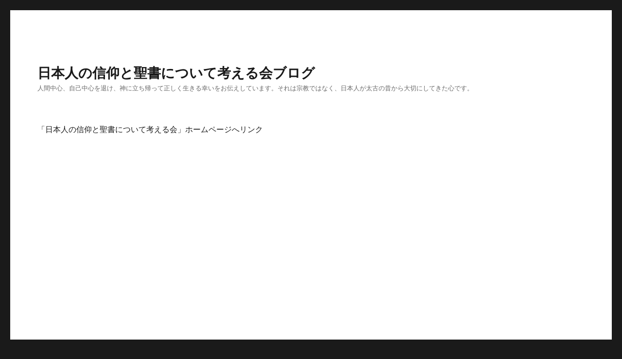

--- FILE ---
content_type: text/html; charset=UTF-8
request_url: https://nihonjintoseisho.com/blog001/2016/07/page/2/
body_size: 13458
content:
<!DOCTYPE html>
<html dir="ltr" lang="ja" prefix="og: https://ogp.me/ns#" class="no-js">
<head>
	<meta charset="UTF-8">
	<meta name="viewport" content="width=device-width, initial-scale=1">
	<link rel="profile" href="http://gmpg.org/xfn/11">
		<script>(function(html){html.className = html.className.replace(/\bno-js\b/,'js')})(document.documentElement);</script>
<title>7月, 2016 | 日本人の信仰と聖書について考える会ブログ - Part 2</title>
	<style>img:is([sizes="auto" i], [sizes^="auto," i]) { contain-intrinsic-size: 3000px 1500px }</style>
	
		<!-- All in One SEO 4.4.8 - aioseo.com -->
		<meta name="robots" content="noindex, nofollow, max-snippet:-1, max-image-preview:large, max-video-preview:-1" />
		<link rel="canonical" href="https://nihonjintoseisho.com/blog001/2016/07/" />
		<link rel="prev" href="https://nihonjintoseisho.com/blog001/2016/07/" />
		<link rel="next" href="https://nihonjintoseisho.com/blog001/2016/07/page/3/" />
		<meta name="generator" content="All in One SEO (AIOSEO) 4.4.8" />
		<script type="application/ld+json" class="aioseo-schema">
			{"@context":"https:\/\/schema.org","@graph":[{"@type":"BreadcrumbList","@id":"https:\/\/nihonjintoseisho.com\/blog001\/2016\/07\/page\/2\/#breadcrumblist","itemListElement":[{"@type":"ListItem","@id":"https:\/\/nihonjintoseisho.com\/blog001\/#listItem","position":1,"name":"\u5bb6","item":"https:\/\/nihonjintoseisho.com\/blog001\/","nextItem":"https:\/\/nihonjintoseisho.com\/blog001\/2016\/#listItem"},{"@type":"ListItem","@id":"https:\/\/nihonjintoseisho.com\/blog001\/2016\/#listItem","position":2,"name":"2016","item":"https:\/\/nihonjintoseisho.com\/blog001\/2016\/","nextItem":"https:\/\/nihonjintoseisho.com\/blog001\/2016\/07\/#listItem","previousItem":"https:\/\/nihonjintoseisho.com\/blog001\/#listItem"},{"@type":"ListItem","@id":"https:\/\/nihonjintoseisho.com\/blog001\/2016\/07\/#listItem","position":3,"name":"7\u6708, 2016","previousItem":"https:\/\/nihonjintoseisho.com\/blog001\/2016\/#listItem"}]},{"@type":"CollectionPage","@id":"https:\/\/nihonjintoseisho.com\/blog001\/2016\/07\/page\/2\/#collectionpage","url":"https:\/\/nihonjintoseisho.com\/blog001\/2016\/07\/page\/2\/","name":"7\u6708, 2016 | \u65e5\u672c\u4eba\u306e\u4fe1\u4ef0\u3068\u8056\u66f8\u306b\u3064\u3044\u3066\u8003\u3048\u308b\u4f1a\u30d6\u30ed\u30b0 - Part 2","inLanguage":"ja","isPartOf":{"@id":"https:\/\/nihonjintoseisho.com\/blog001\/#website"},"breadcrumb":{"@id":"https:\/\/nihonjintoseisho.com\/blog001\/2016\/07\/page\/2\/#breadcrumblist"}},{"@type":"Organization","@id":"https:\/\/nihonjintoseisho.com\/blog001\/#organization","name":"\u65e5\u672c\u4eba\u306e\u4fe1\u4ef0\u3068\u8056\u66f8\u306b\u3064\u3044\u3066\u8003\u3048\u308b\u4f1a\u30d6\u30ed\u30b0","url":"https:\/\/nihonjintoseisho.com\/blog001\/"},{"@type":"WebSite","@id":"https:\/\/nihonjintoseisho.com\/blog001\/#website","url":"https:\/\/nihonjintoseisho.com\/blog001\/","name":"\u65e5\u672c\u4eba\u306e\u4fe1\u4ef0\u3068\u8056\u66f8\u306b\u3064\u3044\u3066\u8003\u3048\u308b\u4f1a\u30d6\u30ed\u30b0","description":"\u4eba\u9593\u4e2d\u5fc3\u3001\u81ea\u5df1\u4e2d\u5fc3\u3092\u9000\u3051\u3001\u795e\u306b\u7acb\u3061\u5e30\u3063\u3066\u6b63\u3057\u304f\u751f\u304d\u308b\u5e78\u3044\u3092\u304a\u4f1d\u3048\u3057\u3066\u3044\u307e\u3059\u3002\u305d\u308c\u306f\u5b97\u6559\u3067\u306f\u306a\u304f\u3001\u65e5\u672c\u4eba\u304c\u592a\u53e4\u306e\u6614\u304b\u3089\u5927\u5207\u306b\u3057\u3066\u304d\u305f\u5fc3\u3067\u3059\u3002","inLanguage":"ja","publisher":{"@id":"https:\/\/nihonjintoseisho.com\/blog001\/#organization"}}]}
		</script>
		<!-- All in One SEO -->

<link rel='dns-prefetch' href='//fonts.googleapis.com' />
<link rel='dns-prefetch' href='//pagead2.googlesyndication.com' />
<link href='https://fonts.gstatic.com' crossorigin rel='preconnect' />
<link rel="alternate" type="application/rss+xml" title="日本人の信仰と聖書について考える会ブログ &raquo; フィード" href="https://nihonjintoseisho.com/blog001/feed/" />
<link rel="alternate" type="application/rss+xml" title="日本人の信仰と聖書について考える会ブログ &raquo; コメントフィード" href="https://nihonjintoseisho.com/blog001/comments/feed/" />
<script>
window._wpemojiSettings = {"baseUrl":"https:\/\/s.w.org\/images\/core\/emoji\/15.0.3\/72x72\/","ext":".png","svgUrl":"https:\/\/s.w.org\/images\/core\/emoji\/15.0.3\/svg\/","svgExt":".svg","source":{"concatemoji":"https:\/\/nihonjintoseisho.com\/blog001\/wp-includes\/js\/wp-emoji-release.min.js?ver=6.7.4"}};
/*! This file is auto-generated */
!function(i,n){var o,s,e;function c(e){try{var t={supportTests:e,timestamp:(new Date).valueOf()};sessionStorage.setItem(o,JSON.stringify(t))}catch(e){}}function p(e,t,n){e.clearRect(0,0,e.canvas.width,e.canvas.height),e.fillText(t,0,0);var t=new Uint32Array(e.getImageData(0,0,e.canvas.width,e.canvas.height).data),r=(e.clearRect(0,0,e.canvas.width,e.canvas.height),e.fillText(n,0,0),new Uint32Array(e.getImageData(0,0,e.canvas.width,e.canvas.height).data));return t.every(function(e,t){return e===r[t]})}function u(e,t,n){switch(t){case"flag":return n(e,"\ud83c\udff3\ufe0f\u200d\u26a7\ufe0f","\ud83c\udff3\ufe0f\u200b\u26a7\ufe0f")?!1:!n(e,"\ud83c\uddfa\ud83c\uddf3","\ud83c\uddfa\u200b\ud83c\uddf3")&&!n(e,"\ud83c\udff4\udb40\udc67\udb40\udc62\udb40\udc65\udb40\udc6e\udb40\udc67\udb40\udc7f","\ud83c\udff4\u200b\udb40\udc67\u200b\udb40\udc62\u200b\udb40\udc65\u200b\udb40\udc6e\u200b\udb40\udc67\u200b\udb40\udc7f");case"emoji":return!n(e,"\ud83d\udc26\u200d\u2b1b","\ud83d\udc26\u200b\u2b1b")}return!1}function f(e,t,n){var r="undefined"!=typeof WorkerGlobalScope&&self instanceof WorkerGlobalScope?new OffscreenCanvas(300,150):i.createElement("canvas"),a=r.getContext("2d",{willReadFrequently:!0}),o=(a.textBaseline="top",a.font="600 32px Arial",{});return e.forEach(function(e){o[e]=t(a,e,n)}),o}function t(e){var t=i.createElement("script");t.src=e,t.defer=!0,i.head.appendChild(t)}"undefined"!=typeof Promise&&(o="wpEmojiSettingsSupports",s=["flag","emoji"],n.supports={everything:!0,everythingExceptFlag:!0},e=new Promise(function(e){i.addEventListener("DOMContentLoaded",e,{once:!0})}),new Promise(function(t){var n=function(){try{var e=JSON.parse(sessionStorage.getItem(o));if("object"==typeof e&&"number"==typeof e.timestamp&&(new Date).valueOf()<e.timestamp+604800&&"object"==typeof e.supportTests)return e.supportTests}catch(e){}return null}();if(!n){if("undefined"!=typeof Worker&&"undefined"!=typeof OffscreenCanvas&&"undefined"!=typeof URL&&URL.createObjectURL&&"undefined"!=typeof Blob)try{var e="postMessage("+f.toString()+"("+[JSON.stringify(s),u.toString(),p.toString()].join(",")+"));",r=new Blob([e],{type:"text/javascript"}),a=new Worker(URL.createObjectURL(r),{name:"wpTestEmojiSupports"});return void(a.onmessage=function(e){c(n=e.data),a.terminate(),t(n)})}catch(e){}c(n=f(s,u,p))}t(n)}).then(function(e){for(var t in e)n.supports[t]=e[t],n.supports.everything=n.supports.everything&&n.supports[t],"flag"!==t&&(n.supports.everythingExceptFlag=n.supports.everythingExceptFlag&&n.supports[t]);n.supports.everythingExceptFlag=n.supports.everythingExceptFlag&&!n.supports.flag,n.DOMReady=!1,n.readyCallback=function(){n.DOMReady=!0}}).then(function(){return e}).then(function(){var e;n.supports.everything||(n.readyCallback(),(e=n.source||{}).concatemoji?t(e.concatemoji):e.wpemoji&&e.twemoji&&(t(e.twemoji),t(e.wpemoji)))}))}((window,document),window._wpemojiSettings);
</script>
<style id='wp-emoji-styles-inline-css'>

	img.wp-smiley, img.emoji {
		display: inline !important;
		border: none !important;
		box-shadow: none !important;
		height: 1em !important;
		width: 1em !important;
		margin: 0 0.07em !important;
		vertical-align: -0.1em !important;
		background: none !important;
		padding: 0 !important;
	}
</style>
<link rel='stylesheet' id='wp-block-library-css' href='https://nihonjintoseisho.com/blog001/wp-includes/css/dist/block-library/style.min.css?ver=6.7.4' media='all' />
<style id='wp-block-library-theme-inline-css'>
.wp-block-audio :where(figcaption){color:#555;font-size:13px;text-align:center}.is-dark-theme .wp-block-audio :where(figcaption){color:#ffffffa6}.wp-block-audio{margin:0 0 1em}.wp-block-code{border:1px solid #ccc;border-radius:4px;font-family:Menlo,Consolas,monaco,monospace;padding:.8em 1em}.wp-block-embed :where(figcaption){color:#555;font-size:13px;text-align:center}.is-dark-theme .wp-block-embed :where(figcaption){color:#ffffffa6}.wp-block-embed{margin:0 0 1em}.blocks-gallery-caption{color:#555;font-size:13px;text-align:center}.is-dark-theme .blocks-gallery-caption{color:#ffffffa6}:root :where(.wp-block-image figcaption){color:#555;font-size:13px;text-align:center}.is-dark-theme :root :where(.wp-block-image figcaption){color:#ffffffa6}.wp-block-image{margin:0 0 1em}.wp-block-pullquote{border-bottom:4px solid;border-top:4px solid;color:currentColor;margin-bottom:1.75em}.wp-block-pullquote cite,.wp-block-pullquote footer,.wp-block-pullquote__citation{color:currentColor;font-size:.8125em;font-style:normal;text-transform:uppercase}.wp-block-quote{border-left:.25em solid;margin:0 0 1.75em;padding-left:1em}.wp-block-quote cite,.wp-block-quote footer{color:currentColor;font-size:.8125em;font-style:normal;position:relative}.wp-block-quote:where(.has-text-align-right){border-left:none;border-right:.25em solid;padding-left:0;padding-right:1em}.wp-block-quote:where(.has-text-align-center){border:none;padding-left:0}.wp-block-quote.is-large,.wp-block-quote.is-style-large,.wp-block-quote:where(.is-style-plain){border:none}.wp-block-search .wp-block-search__label{font-weight:700}.wp-block-search__button{border:1px solid #ccc;padding:.375em .625em}:where(.wp-block-group.has-background){padding:1.25em 2.375em}.wp-block-separator.has-css-opacity{opacity:.4}.wp-block-separator{border:none;border-bottom:2px solid;margin-left:auto;margin-right:auto}.wp-block-separator.has-alpha-channel-opacity{opacity:1}.wp-block-separator:not(.is-style-wide):not(.is-style-dots){width:100px}.wp-block-separator.has-background:not(.is-style-dots){border-bottom:none;height:1px}.wp-block-separator.has-background:not(.is-style-wide):not(.is-style-dots){height:2px}.wp-block-table{margin:0 0 1em}.wp-block-table td,.wp-block-table th{word-break:normal}.wp-block-table :where(figcaption){color:#555;font-size:13px;text-align:center}.is-dark-theme .wp-block-table :where(figcaption){color:#ffffffa6}.wp-block-video :where(figcaption){color:#555;font-size:13px;text-align:center}.is-dark-theme .wp-block-video :where(figcaption){color:#ffffffa6}.wp-block-video{margin:0 0 1em}:root :where(.wp-block-template-part.has-background){margin-bottom:0;margin-top:0;padding:1.25em 2.375em}
</style>
<style id='classic-theme-styles-inline-css'>
/*! This file is auto-generated */
.wp-block-button__link{color:#fff;background-color:#32373c;border-radius:9999px;box-shadow:none;text-decoration:none;padding:calc(.667em + 2px) calc(1.333em + 2px);font-size:1.125em}.wp-block-file__button{background:#32373c;color:#fff;text-decoration:none}
</style>
<style id='global-styles-inline-css'>
:root{--wp--preset--aspect-ratio--square: 1;--wp--preset--aspect-ratio--4-3: 4/3;--wp--preset--aspect-ratio--3-4: 3/4;--wp--preset--aspect-ratio--3-2: 3/2;--wp--preset--aspect-ratio--2-3: 2/3;--wp--preset--aspect-ratio--16-9: 16/9;--wp--preset--aspect-ratio--9-16: 9/16;--wp--preset--color--black: #000000;--wp--preset--color--cyan-bluish-gray: #abb8c3;--wp--preset--color--white: #fff;--wp--preset--color--pale-pink: #f78da7;--wp--preset--color--vivid-red: #cf2e2e;--wp--preset--color--luminous-vivid-orange: #ff6900;--wp--preset--color--luminous-vivid-amber: #fcb900;--wp--preset--color--light-green-cyan: #7bdcb5;--wp--preset--color--vivid-green-cyan: #00d084;--wp--preset--color--pale-cyan-blue: #8ed1fc;--wp--preset--color--vivid-cyan-blue: #0693e3;--wp--preset--color--vivid-purple: #9b51e0;--wp--preset--color--dark-gray: #1a1a1a;--wp--preset--color--medium-gray: #686868;--wp--preset--color--light-gray: #e5e5e5;--wp--preset--color--blue-gray: #4d545c;--wp--preset--color--bright-blue: #007acc;--wp--preset--color--light-blue: #9adffd;--wp--preset--color--dark-brown: #402b30;--wp--preset--color--medium-brown: #774e24;--wp--preset--color--dark-red: #640c1f;--wp--preset--color--bright-red: #ff675f;--wp--preset--color--yellow: #ffef8e;--wp--preset--gradient--vivid-cyan-blue-to-vivid-purple: linear-gradient(135deg,rgba(6,147,227,1) 0%,rgb(155,81,224) 100%);--wp--preset--gradient--light-green-cyan-to-vivid-green-cyan: linear-gradient(135deg,rgb(122,220,180) 0%,rgb(0,208,130) 100%);--wp--preset--gradient--luminous-vivid-amber-to-luminous-vivid-orange: linear-gradient(135deg,rgba(252,185,0,1) 0%,rgba(255,105,0,1) 100%);--wp--preset--gradient--luminous-vivid-orange-to-vivid-red: linear-gradient(135deg,rgba(255,105,0,1) 0%,rgb(207,46,46) 100%);--wp--preset--gradient--very-light-gray-to-cyan-bluish-gray: linear-gradient(135deg,rgb(238,238,238) 0%,rgb(169,184,195) 100%);--wp--preset--gradient--cool-to-warm-spectrum: linear-gradient(135deg,rgb(74,234,220) 0%,rgb(151,120,209) 20%,rgb(207,42,186) 40%,rgb(238,44,130) 60%,rgb(251,105,98) 80%,rgb(254,248,76) 100%);--wp--preset--gradient--blush-light-purple: linear-gradient(135deg,rgb(255,206,236) 0%,rgb(152,150,240) 100%);--wp--preset--gradient--blush-bordeaux: linear-gradient(135deg,rgb(254,205,165) 0%,rgb(254,45,45) 50%,rgb(107,0,62) 100%);--wp--preset--gradient--luminous-dusk: linear-gradient(135deg,rgb(255,203,112) 0%,rgb(199,81,192) 50%,rgb(65,88,208) 100%);--wp--preset--gradient--pale-ocean: linear-gradient(135deg,rgb(255,245,203) 0%,rgb(182,227,212) 50%,rgb(51,167,181) 100%);--wp--preset--gradient--electric-grass: linear-gradient(135deg,rgb(202,248,128) 0%,rgb(113,206,126) 100%);--wp--preset--gradient--midnight: linear-gradient(135deg,rgb(2,3,129) 0%,rgb(40,116,252) 100%);--wp--preset--font-size--small: 13px;--wp--preset--font-size--medium: 20px;--wp--preset--font-size--large: 36px;--wp--preset--font-size--x-large: 42px;--wp--preset--spacing--20: 0.44rem;--wp--preset--spacing--30: 0.67rem;--wp--preset--spacing--40: 1rem;--wp--preset--spacing--50: 1.5rem;--wp--preset--spacing--60: 2.25rem;--wp--preset--spacing--70: 3.38rem;--wp--preset--spacing--80: 5.06rem;--wp--preset--shadow--natural: 6px 6px 9px rgba(0, 0, 0, 0.2);--wp--preset--shadow--deep: 12px 12px 50px rgba(0, 0, 0, 0.4);--wp--preset--shadow--sharp: 6px 6px 0px rgba(0, 0, 0, 0.2);--wp--preset--shadow--outlined: 6px 6px 0px -3px rgba(255, 255, 255, 1), 6px 6px rgba(0, 0, 0, 1);--wp--preset--shadow--crisp: 6px 6px 0px rgba(0, 0, 0, 1);}:where(.is-layout-flex){gap: 0.5em;}:where(.is-layout-grid){gap: 0.5em;}body .is-layout-flex{display: flex;}.is-layout-flex{flex-wrap: wrap;align-items: center;}.is-layout-flex > :is(*, div){margin: 0;}body .is-layout-grid{display: grid;}.is-layout-grid > :is(*, div){margin: 0;}:where(.wp-block-columns.is-layout-flex){gap: 2em;}:where(.wp-block-columns.is-layout-grid){gap: 2em;}:where(.wp-block-post-template.is-layout-flex){gap: 1.25em;}:where(.wp-block-post-template.is-layout-grid){gap: 1.25em;}.has-black-color{color: var(--wp--preset--color--black) !important;}.has-cyan-bluish-gray-color{color: var(--wp--preset--color--cyan-bluish-gray) !important;}.has-white-color{color: var(--wp--preset--color--white) !important;}.has-pale-pink-color{color: var(--wp--preset--color--pale-pink) !important;}.has-vivid-red-color{color: var(--wp--preset--color--vivid-red) !important;}.has-luminous-vivid-orange-color{color: var(--wp--preset--color--luminous-vivid-orange) !important;}.has-luminous-vivid-amber-color{color: var(--wp--preset--color--luminous-vivid-amber) !important;}.has-light-green-cyan-color{color: var(--wp--preset--color--light-green-cyan) !important;}.has-vivid-green-cyan-color{color: var(--wp--preset--color--vivid-green-cyan) !important;}.has-pale-cyan-blue-color{color: var(--wp--preset--color--pale-cyan-blue) !important;}.has-vivid-cyan-blue-color{color: var(--wp--preset--color--vivid-cyan-blue) !important;}.has-vivid-purple-color{color: var(--wp--preset--color--vivid-purple) !important;}.has-black-background-color{background-color: var(--wp--preset--color--black) !important;}.has-cyan-bluish-gray-background-color{background-color: var(--wp--preset--color--cyan-bluish-gray) !important;}.has-white-background-color{background-color: var(--wp--preset--color--white) !important;}.has-pale-pink-background-color{background-color: var(--wp--preset--color--pale-pink) !important;}.has-vivid-red-background-color{background-color: var(--wp--preset--color--vivid-red) !important;}.has-luminous-vivid-orange-background-color{background-color: var(--wp--preset--color--luminous-vivid-orange) !important;}.has-luminous-vivid-amber-background-color{background-color: var(--wp--preset--color--luminous-vivid-amber) !important;}.has-light-green-cyan-background-color{background-color: var(--wp--preset--color--light-green-cyan) !important;}.has-vivid-green-cyan-background-color{background-color: var(--wp--preset--color--vivid-green-cyan) !important;}.has-pale-cyan-blue-background-color{background-color: var(--wp--preset--color--pale-cyan-blue) !important;}.has-vivid-cyan-blue-background-color{background-color: var(--wp--preset--color--vivid-cyan-blue) !important;}.has-vivid-purple-background-color{background-color: var(--wp--preset--color--vivid-purple) !important;}.has-black-border-color{border-color: var(--wp--preset--color--black) !important;}.has-cyan-bluish-gray-border-color{border-color: var(--wp--preset--color--cyan-bluish-gray) !important;}.has-white-border-color{border-color: var(--wp--preset--color--white) !important;}.has-pale-pink-border-color{border-color: var(--wp--preset--color--pale-pink) !important;}.has-vivid-red-border-color{border-color: var(--wp--preset--color--vivid-red) !important;}.has-luminous-vivid-orange-border-color{border-color: var(--wp--preset--color--luminous-vivid-orange) !important;}.has-luminous-vivid-amber-border-color{border-color: var(--wp--preset--color--luminous-vivid-amber) !important;}.has-light-green-cyan-border-color{border-color: var(--wp--preset--color--light-green-cyan) !important;}.has-vivid-green-cyan-border-color{border-color: var(--wp--preset--color--vivid-green-cyan) !important;}.has-pale-cyan-blue-border-color{border-color: var(--wp--preset--color--pale-cyan-blue) !important;}.has-vivid-cyan-blue-border-color{border-color: var(--wp--preset--color--vivid-cyan-blue) !important;}.has-vivid-purple-border-color{border-color: var(--wp--preset--color--vivid-purple) !important;}.has-vivid-cyan-blue-to-vivid-purple-gradient-background{background: var(--wp--preset--gradient--vivid-cyan-blue-to-vivid-purple) !important;}.has-light-green-cyan-to-vivid-green-cyan-gradient-background{background: var(--wp--preset--gradient--light-green-cyan-to-vivid-green-cyan) !important;}.has-luminous-vivid-amber-to-luminous-vivid-orange-gradient-background{background: var(--wp--preset--gradient--luminous-vivid-amber-to-luminous-vivid-orange) !important;}.has-luminous-vivid-orange-to-vivid-red-gradient-background{background: var(--wp--preset--gradient--luminous-vivid-orange-to-vivid-red) !important;}.has-very-light-gray-to-cyan-bluish-gray-gradient-background{background: var(--wp--preset--gradient--very-light-gray-to-cyan-bluish-gray) !important;}.has-cool-to-warm-spectrum-gradient-background{background: var(--wp--preset--gradient--cool-to-warm-spectrum) !important;}.has-blush-light-purple-gradient-background{background: var(--wp--preset--gradient--blush-light-purple) !important;}.has-blush-bordeaux-gradient-background{background: var(--wp--preset--gradient--blush-bordeaux) !important;}.has-luminous-dusk-gradient-background{background: var(--wp--preset--gradient--luminous-dusk) !important;}.has-pale-ocean-gradient-background{background: var(--wp--preset--gradient--pale-ocean) !important;}.has-electric-grass-gradient-background{background: var(--wp--preset--gradient--electric-grass) !important;}.has-midnight-gradient-background{background: var(--wp--preset--gradient--midnight) !important;}.has-small-font-size{font-size: var(--wp--preset--font-size--small) !important;}.has-medium-font-size{font-size: var(--wp--preset--font-size--medium) !important;}.has-large-font-size{font-size: var(--wp--preset--font-size--large) !important;}.has-x-large-font-size{font-size: var(--wp--preset--font-size--x-large) !important;}
:where(.wp-block-post-template.is-layout-flex){gap: 1.25em;}:where(.wp-block-post-template.is-layout-grid){gap: 1.25em;}
:where(.wp-block-columns.is-layout-flex){gap: 2em;}:where(.wp-block-columns.is-layout-grid){gap: 2em;}
:root :where(.wp-block-pullquote){font-size: 1.5em;line-height: 1.6;}
</style>
<link rel='stylesheet' id='twentysixteen-fonts-css' href='https://fonts.googleapis.com/css?family=Merriweather%3A400%2C700%2C900%2C400italic%2C700italic%2C900italic%7CMontserrat%3A400%2C700%7CInconsolata%3A400&#038;subset=latin%2Clatin-ext&#038;display=fallback' media='all' />
<link rel='stylesheet' id='genericons-css' href='https://nihonjintoseisho.com/blog001/wp-content/themes/twentysixteen/genericons/genericons.css?ver=3.4.1' media='all' />
<link rel='stylesheet' id='twentysixteen-style-css' href='https://nihonjintoseisho.com/blog001/wp-content/themes/twentysixteen/style.css?ver=20190507' media='all' />
<link rel='stylesheet' id='twentysixteen-block-style-css' href='https://nihonjintoseisho.com/blog001/wp-content/themes/twentysixteen/css/blocks.css?ver=20190102' media='all' />
<!--[if lt IE 10]>
<link rel='stylesheet' id='twentysixteen-ie-css' href='https://nihonjintoseisho.com/blog001/wp-content/themes/twentysixteen/css/ie.css?ver=20170530' media='all' />
<![endif]-->
<!--[if lt IE 9]>
<link rel='stylesheet' id='twentysixteen-ie8-css' href='https://nihonjintoseisho.com/blog001/wp-content/themes/twentysixteen/css/ie8.css?ver=20170530' media='all' />
<![endif]-->
<!--[if lt IE 8]>
<link rel='stylesheet' id='twentysixteen-ie7-css' href='https://nihonjintoseisho.com/blog001/wp-content/themes/twentysixteen/css/ie7.css?ver=20170530' media='all' />
<![endif]-->
<!--[if lt IE 9]>
<script src="https://nihonjintoseisho.com/blog001/wp-content/themes/twentysixteen/js/html5.js?ver=3.7.3" id="twentysixteen-html5-js"></script>
<![endif]-->
<script src="https://nihonjintoseisho.com/blog001/wp-includes/js/jquery/jquery.min.js?ver=3.7.1" id="jquery-core-js"></script>
<script src="https://nihonjintoseisho.com/blog001/wp-includes/js/jquery/jquery-migrate.min.js?ver=3.4.1" id="jquery-migrate-js"></script>
<link rel="https://api.w.org/" href="https://nihonjintoseisho.com/blog001/wp-json/" /><link rel="EditURI" type="application/rsd+xml" title="RSD" href="https://nihonjintoseisho.com/blog001/xmlrpc.php?rsd" />
<meta name="generator" content="WordPress 6.7.4" />
<meta name="generator" content="Site Kit by Google 1.111.0" /><!-- This site is powered by Tweet, Like, Plusone and Share Plugin - http://techxt.com/tweet-like-google-1-and-share-plugin-wordpress/ -->
		<meta property="og:type" content="article" />
		<meta property="og:title" content="日本人の信仰と聖書について考える会ブログ" />
		<meta property="og:url" content="https://nihonjintoseisho.com/blog001" />
		<meta property="og:description" content="人間中心、自己中心を退け、神に立ち帰って正しく生きる幸いをお伝えしています。それは宗教ではなく、日本人が太古の昔から大切にしてきた心です。" />
		<meta property="og:site_name" content="日本人の信仰と聖書について考える会ブログ" />
		<!--[if lt IE 9]>
	  <script src="//html5shim.googlecode.com/svn/trunk/html5.js"></script>
	<![endif]-->
			<style type="text/css">div.socialicons{float:left;display:block;margin-right: 10px;line-height: 1;padding-bottom:10px;}div.socialiconsv{line-height: 1;}div.socialiconsv p{line-height: 1;display:none;}div.socialicons p{margin-bottom: 0px !important;margin-top: 0px !important;padding-bottom: 0px !important;padding-top: 0px !important;}div.social4iv{background: none repeat scroll 0 0 #FFFFFF;border: 1px solid #aaa;border-radius: 3px 3px 3px 3px;box-shadow: 3px 3px 3px #DDDDDD;padding: 3px;position: fixed;text-align: center;top: 55px;width: 76px;display:none;}div.socialiconsv{padding-bottom: 5px;}</style>
<script type="text/javascript" src="https://platform.twitter.com/widgets.js"></script><script async defer crossorigin="anonymous" src="//connect.facebook.net/ja_JP/sdk.js#xfbml=1&version=v4.0"></script><script type="text/javascript" src="https://apis.google.com/js/plusone.js"></script><script type="text/javascript" src="https://platform.linkedin.com/in.js"></script><meta name="google-site-verification" content="t40oSs_cwI50pU07SUdY7m0sIlQMFynzt7sR4oP8XU4">
<!-- Google AdSense スニペット (Site Kit が追加) -->
<meta name="google-adsense-platform-account" content="ca-host-pub-2644536267352236">
<meta name="google-adsense-platform-domain" content="sitekit.withgoogle.com">
<!-- (ここまで) Google AdSense スニペット (Site Kit が追加) -->

<!-- Google AdSense スニペット (Site Kit が追加) -->
<script async src="https://pagead2.googlesyndication.com/pagead/js/adsbygoogle.js?client=ca-pub-2131731560700443&amp;host=ca-host-pub-2644536267352236" crossorigin="anonymous"></script>

<!-- (ここまで) Google AdSense スニペット (Site Kit が追加) -->
</head>
<!-- Global site tag (gtag.js) - Google Analytics -->
<script async src="https://www.googletagmanager.com/gtag/js?id=UA-80979674-1"></script>
<script>
  window.dataLayer = window.dataLayer || [];
  function gtag(){dataLayer.push(arguments);}
  gtag('js', new Date());

  gtag('config', 'UA-80979674-1');
</script>
<body class="archive date paged wp-embed-responsive paged-2 date-paged-2 hfeed">
<div id="page" class="site">
	<div class="site-inner">
		<a class="skip-link screen-reader-text" href="#content">コンテンツへスキップ</a>

		<header id="masthead" class="site-header" role="banner">
			<div class="site-header-main">
				<div class="site-branding">
					
											<p class="site-title"><a href="https://nihonjintoseisho.com/blog001/" rel="home">日本人の信仰と聖書について考える会ブログ</a></p>
												<p class="site-description">人間中心、自己中心を退け、神に立ち帰って正しく生きる幸いをお伝えしています。それは宗教ではなく、日本人が太古の昔から大切にしてきた心です。</p>
									</div><!-- .site-branding -->

									<button id="menu-toggle" class="menu-toggle">メニュー</button>

					<div id="site-header-menu" class="site-header-menu">
													<nav id="site-navigation" class="main-navigation" role="navigation" aria-label="メインメニュー">
								<div class="menu-%e6%97%a5%e6%9c%ac%e4%ba%ba%e3%81%ae%e4%bf%a1%e4%bb%b0%e3%81%a8%e8%81%96%e6%9b%b8%e3%81%ab%e3%81%a4%e3%81%84%e3%81%a6%e8%80%83%e3%81%88%e3%82%8b%e4%bc%9a-container"><ul id="menu-%e6%97%a5%e6%9c%ac%e4%ba%ba%e3%81%ae%e4%bf%a1%e4%bb%b0%e3%81%a8%e8%81%96%e6%9b%b8%e3%81%ab%e3%81%a4%e3%81%84%e3%81%a6%e8%80%83%e3%81%88%e3%82%8b%e4%bc%9a" class="primary-menu"><li id="menu-item-111" class="menu-item menu-item-type-custom menu-item-object-custom menu-item-111"><a href="http://nihonjintoseisho.com">「日本人の信仰と聖書について考える会」ホームページへリンク</a></li>
</ul></div>							</nav><!-- .main-navigation -->
						
											</div><!-- .site-header-menu -->
							</div><!-- .site-header-main -->

					</header><!-- .site-header -->

		<div id="content" class="site-content">

	<div id="primary" class="content-area">
		<main id="main" class="site-main" role="main">

		
			<header class="page-header">
				<h1 class="page-title">月: <span>2016年7月</span></h1>			</header><!-- .page-header -->

			
<article id="post-434" class="post-434 post type-post status-publish format-standard hentry category-8 category-7 category-4">
	<header class="entry-header">
		
		<h2 class="entry-title"><a href="https://nihonjintoseisho.com/blog001/2016/07/30/%e6%97%a5%e6%9c%ac%e3%81%ab%e3%81%82%e3%82%8b%e8%81%96%e6%9b%b8%e3%81%ae%e7%a5%9e%e6%a7%98%e3%81%ae%e7%97%95%e8%b7%a1/" rel="bookmark">日本にある聖書の神様の痕跡</a></h2>	</header><!-- .entry-header -->

	
	
	<div class="entry-content">
		<p><strong>「ヨイショ」と言うたびに、神様に思いを向けましょう</strong></p>
<p>「ヨイショ」、「ドッコイショ」という言葉は、「神様の助け」、「神様の助けで押す」という意味のヘブライ語がルーツであることについて昨日書きました。日本人の生活に中には、このように神様を中心として生きて来た痕跡を多く発見することができます。大事なことはその中身、つまり本当の日本人の精神を今こそ取り戻すことだと思います。そこに神の民としての日本人の力の秘密があると思います。どうぞ「ヨイショ」と言うたびに、神様に思いを向けてみてください。</p>
<p><strong>「さくら」という歌をご存知だと思います</strong></p>
<p>日本人であれば誰もが知っている「さくら」という歌がありますが、この中にも日本語では意味が良く分からない歌詞が含まれています。この歌もヘブライ語として読むと驚くべき意味が隠されていることが分かります。ヘブライ語は日本語と同じように子音と母音を組み合わせて1つの音になります。たとえば「さ」は「s」と「a」で「sa」という音を表しています。しかし古代ヘブライ語では母音は表記せず子音字だけを表記しましたので、たとえば「さくら」をヘブライ語のように表記すると、「SKR」のようになる訳です。ところが、この「SKR」という文字は、ヘブライ語では「隠す」という意味の「シェケラ」という単語を表します。</p>
<p><strong>「さくら」をヘブライ語として読んでみると</strong></p>
<p>同じように「やよい」は「YYH」となりますが、これは「唯一の神様」。「いの」「YN」は「迫害される」。「そらは」「SRH」は「耐えて」。「みわた（す）」「MWT」は「死ぬ」。「かぎり」「KGR」は「犠牲として」。「かすみ（か）」「KSM」は「くじ引きにされ」。「くも（か）」「KM」は「取り上げられて」。「におひ（ぞ）」「NOH」は「素晴らしい」。「いずる」「YZR」は「計画」。「いざや」「YZY」は「神の救い」。「みに」「MN」は「捧げ物」。「いか（ん）」「YK」は「決める」。</p>
<p><strong>「さくら」に隠された聖書のメッセージ</strong></p>
<p>そうすると、「さくら」という歌はヘブライ語として読むと、「隠れてしまった。唯一の神が迫害を受け、耐え忍び、死んで、犠牲となり、くじで引かれ、取り上げられてしまった。素晴らしい神の計画である救い。その捧げ物が成就した。」と解釈することができます。これはおそらく、日本語もヘブライ語もできる人が作った歌であろうと思われますが、人となった神様であるイエスという人物が私たちの救いのために十字架につけられて死んだという聖書の内容であることは間違いありません。日本には太古の昔にすでに聖書がもたらされていた証拠だと思います。（<a href="http://www.historyjp.com" target="_blank">「日本とユダヤのハーモニー」</a>から学ばせていただきました。）</p>
<p><strong>日本人の神様は聖書の神様です</strong></p>
<p>聖書に記されている神様は唯一の神様であり、全世界の神様です。決して何かの宗教の神様ではありません。そして、私たち日本人は太古の昔から、この神様を中心にして生きてきたのです。そのことを知っていただきたいのです。どうぞ毎日時間を決めて、神様に心を向けて祈り、そして聖書を読んでいただきたいと思います。それでは、今日も聖書の続きを少しご一緒にお読みいたしましょう。</p>
<p><strong>新約聖書　ルカの福音書9章46～50節</strong></p>
<p>「さて、弟子たちの間に、自分たちの中で、だれが一番偉いかという議論が持ち上がった。しかしイエスは、彼らの心の中の考えを知っておられて、ひとりの子どもの手を取り、自分のそばに立たせ、彼らに言われた。「だれでも、このような子どもを、わたしの名のゆえに受け入れる者は、わたしを受け入れる者です。また、わたしを受け入れる者は、わたしを遣わされた方を受け入れる者です。あなたがたすべての中で一番小さい者が一番偉いのです。』ヨハネが答えて言った。『先生。私たちは、先生の名を唱えて悪霊を追い出している者を見ましたが、やめさせました。私たちの仲間ではないので、やめさせたのです。』　しかしイエスは、彼に言われた。『やめさせることはありません。あなたがたに反対しない者は、あなたがたの味方です。』」</p>
<p><strong>誰が一番偉いのか</strong></p>
<p>私たちの先生はただの先生ではなく、旧約の預言者たちが預言していた人となった神様であるということが分かってきたので、弟子たちの間で誰が一番偉いかという議論が持ち上がったのかもしれません。でも、それは人間を中心とした考えであって、神様の思いを中心とした考えではありません。それでイエスは弟子たちに言われたのではないでしょうか。子供は人間的に見るなら取るに足らない者、少なくとも誰も一目置いたりはしないと思いますが、そういう人間的な判断をしないで、イエスのゆえに受け入れるなら、それはイエスを受け入れることであり、それはすなわち神様を受け入れることになると教えたのではないでしょうか。</p>
<p><strong>人間の視点ではなく神様の視点</strong></p>
<p>あなたがたすべての中で一番小さい者。つまり、一番取るに足らないと思われている者。誰が偉いのかということなら、そういう者が一番偉い。これが神様の視点だということではないでしょうか。そんな視点でもう一度考えてみたいと思いますが、そもそも誰が偉いのかという私たちの考えそのものが問題なのかもしれませんね。イエスの弟子だということで、何か特別に偉いということではないということを教えようとしたのかもしれません。</p>
<p><strong>ヨハネはそれでも自分たちのグループは特別だと考えたのでしょう</strong></p>
<p>するとヨハネという一番若い弟子が答えて言いました。「私たちの仲間ではないので、やめさせた。」　しかし、イエスはやめさせることはありませんと言われました。いかがでしょうか。大切なことはどのグループに所属しているかということではありませんよね。もちろん、何の宗教に所属しているかということでもありません。イエスは神様だと知って、イエスを中心とした生活をすること。それが大切ですよね。それは神様を中心とした生活をすることに他なりません。誰であっても、どこに所属していようと、していまいと、大切なことは神様を中心とした生活をするということではないでしょうか。</p>
<p>&nbsp;</p>
<div class="social4i" style="height:69px;">
<div class="social4in" style="height:69px;float: left;">
<div class="socialicons s4twitter" style="float:left;margin-right: 10px;padding-bottom:7px"><a href="https://twitter.com/share" data-url="https://nihonjintoseisho.com/blog001/2016/07/30/%e6%97%a5%e6%9c%ac%e3%81%ab%e3%81%82%e3%82%8b%e8%81%96%e6%9b%b8%e3%81%ae%e7%a5%9e%e6%a7%98%e3%81%ae%e7%97%95%e8%b7%a1/" data-counturl="https://nihonjintoseisho.com/blog001/2016/07/30/%e6%97%a5%e6%9c%ac%e3%81%ab%e3%81%82%e3%82%8b%e8%81%96%e6%9b%b8%e3%81%ae%e7%a5%9e%e6%a7%98%e3%81%ae%e7%97%95%e8%b7%a1/" data-text="日本にある聖書の神様の痕跡" class="twitter-share-button" data-count="vertical" data-via=""></a></div>
<div class="socialicons s4fblike" style="float:left;margin-right: 10px;">
<div class="fb-like" data-href="https://nihonjintoseisho.com/blog001/2016/07/30/%e6%97%a5%e6%9c%ac%e3%81%ab%e3%81%82%e3%82%8b%e8%81%96%e6%9b%b8%e3%81%ae%e7%a5%9e%e6%a7%98%e3%81%ae%e7%97%95%e8%b7%a1/" data-send="false"  data-layout="box_count" data-width="55" data-height="62"  data-show-faces="false"></div>
</div>
<div class="socialicons s4fbshare" style="position: relative;height: 61px;width:61px;float:left;margin-right: 10px;">
<div class="s4ifbshare" style="position: absolute; bottom: 0pt;">
<div class="fb-share-button" data-href="https://nihonjintoseisho.com/blog001/2016/07/30/%e6%97%a5%e6%9c%ac%e3%81%ab%e3%81%82%e3%82%8b%e8%81%96%e6%9b%b8%e3%81%ae%e7%a5%9e%e6%a7%98%e3%81%ae%e7%97%95%e8%b7%a1/" data-width="450" data-type="box_count"></div>
</div>
</div>
</div>
<div style="clear:both"></div>
</div>
	</div><!-- .entry-content -->

	<footer class="entry-footer">
		<span class="byline"><span class="author vcard"><img alt='' src='https://secure.gravatar.com/avatar/30291b83d8308923f03a851d9ae5c81d?s=49&#038;r=g' srcset='https://secure.gravatar.com/avatar/30291b83d8308923f03a851d9ae5c81d?s=98&#038;r=g 2x' class='avatar avatar-49 photo' height='49' width='49' decoding='async'/><span class="screen-reader-text">投稿者 </span> <a class="url fn n" href="https://nihonjintoseisho.com/blog001/author/nihonjintoseisho/">吉村 忠敏</a></span></span><span class="posted-on"><span class="screen-reader-text">投稿日: </span><a href="https://nihonjintoseisho.com/blog001/2016/07/30/%e6%97%a5%e6%9c%ac%e3%81%ab%e3%81%82%e3%82%8b%e8%81%96%e6%9b%b8%e3%81%ae%e7%a5%9e%e6%a7%98%e3%81%ae%e7%97%95%e8%b7%a1/" rel="bookmark"><time class="entry-date published" datetime="2016-07-30T10:40:02+09:00">2016年7月30日</time><time class="updated" datetime="2016-08-06T11:54:43+09:00">2016年8月6日</time></a></span><span class="cat-links"><span class="screen-reader-text">カテゴリー </span><a href="https://nihonjintoseisho.com/blog001/category/%e4%bf%a1%e4%bb%b0/" rel="category tag">信仰</a>, <a href="https://nihonjintoseisho.com/blog001/category/%e6%97%a5%e6%9c%ac%e3%81%a8%e3%82%a4%e3%82%b9%e3%83%a9%e3%82%a8%e3%83%ab/" rel="category tag">日本とイスラエル</a>, <a href="https://nihonjintoseisho.com/blog001/category/%e8%81%96%e6%9b%b8/" rel="category tag">聖書</a></span><span class="comments-link"><a href="https://nihonjintoseisho.com/blog001/2016/07/30/%e6%97%a5%e6%9c%ac%e3%81%ab%e3%81%82%e3%82%8b%e8%81%96%e6%9b%b8%e3%81%ae%e7%a5%9e%e6%a7%98%e3%81%ae%e7%97%95%e8%b7%a1/#respond"><span class="screen-reader-text">日本にある聖書の神様の痕跡に</span>コメント</a></span>			</footer><!-- .entry-footer -->
</article><!-- #post-434 -->

	<nav class="navigation pagination" aria-label="投稿のページ送り">
		<h2 class="screen-reader-text">投稿のページ送り</h2>
		<div class="nav-links"><a class="prev page-numbers" href="https://nihonjintoseisho.com/blog001/2016/07/">前のページ</a>
<a class="page-numbers" href="https://nihonjintoseisho.com/blog001/2016/07/"><span class="meta-nav screen-reader-text">固定ページ </span>1</a>
<span aria-current="page" class="page-numbers current"><span class="meta-nav screen-reader-text">固定ページ </span>2</span>
<a class="page-numbers" href="https://nihonjintoseisho.com/blog001/2016/07/page/3/"><span class="meta-nav screen-reader-text">固定ページ </span>3</a>
<span class="page-numbers dots">&hellip;</span>
<a class="page-numbers" href="https://nihonjintoseisho.com/blog001/2016/07/page/31/"><span class="meta-nav screen-reader-text">固定ページ </span>31</a>
<a class="next page-numbers" href="https://nihonjintoseisho.com/blog001/2016/07/page/3/">次のページ</a></div>
	</nav>
		</main><!-- .site-main -->
	</div><!-- .content-area -->


	<aside id="secondary" class="sidebar widget-area" role="complementary">
		<section id="search-2" class="widget widget_search">
<form role="search" method="get" class="search-form" action="https://nihonjintoseisho.com/blog001/">
	<label>
		<span class="screen-reader-text">検索:</span>
		<input type="search" class="search-field" placeholder="検索 &hellip;" value="" name="s" />
	</label>
	<button type="submit" class="search-submit"><span class="screen-reader-text">検索</span></button>
</form>
</section><section id="pages-3" class="widget widget_pages"><h2 class="widget-title">固定ページ</h2>
			<ul>
				<li class="page_item page-item-6220"><a href="https://nihonjintoseisho.com/blog001/youtube-channel/">動画配信を始めました。</a></li>
<li class="page_item page-item-4129"><a href="https://nihonjintoseisho.com/blog001/tapio-university/">タピ大レポート</a></li>
<li class="page_item page-item-453"><a href="https://nihonjintoseisho.com/blog001/introduction/">初めての皆様へ</a></li>
<li class="page_item page-item-2744"><a href="https://nihonjintoseisho.com/blog001/book1/">著書の紹介</a></li>
<li class="page_item page-item-2761"><a href="https://nihonjintoseisho.com/blog001/pamphlet/">新・パンフレット（第6版）ができました！ （新着情報）</a></li>
			</ul>

			</section>
		<section id="recent-posts-2" class="widget widget_recent_entries">
		<h2 class="widget-title">最近の投稿</h2>
		<ul>
											<li>
					<a href="https://nihonjintoseisho.com/blog001/2021/08/21/youtube%e3%80%8c%e6%97%a5%e6%9c%ac%e4%ba%ba%e3%81%a8%e8%81%96%e6%9b%b8%e3%83%81%e3%83%a3%e3%83%b3%e3%83%8d%e3%83%ab%e3%80%8d%e3%81%8c%e5%a7%8b%e3%81%be%e3%82%8a%e3%81%be%e3%81%97%e3%81%9f%ef%bc%81/">YouTube「日本人と聖書チャンネル」が始まりました！</a>
											<span class="post-date">2021年8月21日</span>
									</li>
											<li>
					<a href="https://nihonjintoseisho.com/blog001/2021/06/02/6788/">娘がお嫁さんになっちゃった！</a>
											<span class="post-date">2021年6月2日</span>
									</li>
											<li>
					<a href="https://nihonjintoseisho.com/blog001/2020/12/26/info/">今後のブログとYouTube動画配信開始について（お知らせ）</a>
											<span class="post-date">2020年12月26日</span>
									</li>
											<li>
					<a href="https://nihonjintoseisho.com/blog001/2020/12/22/japan-and-israel-392/">【日本とイスラエル】完全な世界の実現</a>
											<span class="post-date">2020年12月22日</span>
									</li>
											<li>
					<a href="https://nihonjintoseisho.com/blog001/2020/12/21/japan-and-israel-391/">【日本とイスラエル】大東亜会議と日本</a>
											<span class="post-date">2020年12月21日</span>
									</li>
											<li>
					<a href="https://nihonjintoseisho.com/blog001/2020/12/18/japan-and-israel-390/">【日本とイスラエル】人種平等の実現</a>
											<span class="post-date">2020年12月18日</span>
									</li>
											<li>
					<a href="https://nihonjintoseisho.com/blog001/2020/12/17/japan-and-israel-389/">【日本とイスラエル】人種戦争と日本</a>
											<span class="post-date">2020年12月17日</span>
									</li>
											<li>
					<a href="https://nihonjintoseisho.com/blog001/2020/12/15/japan-and-israel-388/">【日本とイスラエル】人種平等と聖書</a>
											<span class="post-date">2020年12月15日</span>
									</li>
											<li>
					<a href="https://nihonjintoseisho.com/blog001/2020/12/14/japan-and-israel-387/">【日本とイスラエル】八紘一宇と聖書</a>
											<span class="post-date">2020年12月14日</span>
									</li>
											<li>
					<a href="https://nihonjintoseisho.com/blog001/2020/12/11/japan-and-israel-386/">【日本とイスラエル】ユダヤ人難民を救った日本</a>
											<span class="post-date">2020年12月11日</span>
									</li>
											<li>
					<a href="https://nihonjintoseisho.com/blog001/2020/12/10/japan-and-israel-385/">【日本とイスラエル】人種平等と日本</a>
											<span class="post-date">2020年12月10日</span>
									</li>
											<li>
					<a href="https://nihonjintoseisho.com/blog001/2020/12/08/japan-and-israel-384/">【日本とイスラエル】私利私欲を捨てる</a>
											<span class="post-date">2020年12月8日</span>
									</li>
											<li>
					<a href="https://nihonjintoseisho.com/blog001/2020/12/07/japan-and-israel-383/">【日本とイスラエル】「誠」のルーツ</a>
											<span class="post-date">2020年12月7日</span>
									</li>
											<li>
					<a href="https://nihonjintoseisho.com/blog001/2020/12/04/japan-and-israel-382/">【日本とイスラエル】武士道の徳目とキリストの教え</a>
											<span class="post-date">2020年12月4日</span>
									</li>
											<li>
					<a href="https://nihonjintoseisho.com/blog001/2020/12/03/japan-and-israel-381/">【日本とイスラエル】武士道とユダヤ道</a>
											<span class="post-date">2020年12月3日</span>
									</li>
					</ul>

		</section><section id="categories-5" class="widget widget_categories"><h2 class="widget-title">カテゴリー</h2>
			<ul>
					<li class="cat-item cat-item-13"><a href="https://nihonjintoseisho.com/blog001/category/%e3%82%ad%e3%83%aa%e3%82%b9%e3%83%88%e6%95%99%e3%83%bb%e5%ae%97%e6%95%99/">キリスト教・宗教</a>
</li>
	<li class="cat-item cat-item-12"><a href="https://nihonjintoseisho.com/blog001/category/%e4%ba%ba%e7%94%9f%e3%81%ae%e7%9b%ae%e7%9a%84/">人生の目的</a>
</li>
	<li class="cat-item cat-item-10"><a href="https://nihonjintoseisho.com/blog001/category/%e4%ba%ba%e9%96%93%e9%96%a2%e4%bf%82/">人間関係</a>
</li>
	<li class="cat-item cat-item-8"><a href="https://nihonjintoseisho.com/blog001/category/%e4%bf%a1%e4%bb%b0/">信仰</a>
</li>
	<li class="cat-item cat-item-11"><a href="https://nihonjintoseisho.com/blog001/category/%e5%ad%90%e4%be%9b%e3%81%ae%e6%95%99%e8%82%b2/">子供の教育</a>
</li>
	<li class="cat-item cat-item-15"><a href="https://nihonjintoseisho.com/blog001/category/%e6%81%8b%e6%84%9b%e3%80%81%e7%b5%90%e5%a9%9a/">恋愛、結婚</a>
</li>
	<li class="cat-item cat-item-7"><a href="https://nihonjintoseisho.com/blog001/category/%e6%97%a5%e6%9c%ac%e3%81%a8%e3%82%a4%e3%82%b9%e3%83%a9%e3%82%a8%e3%83%ab/">日本とイスラエル</a>
</li>
	<li class="cat-item cat-item-3"><a href="https://nihonjintoseisho.com/blog001/category/%e6%97%a5%e6%9c%ac%e4%ba%ba%e3%81%a8%e6%97%a5%e6%9c%ac%e6%96%87%e5%8c%96/">日本人と日本文化</a>
</li>
	<li class="cat-item cat-item-17"><a href="https://nihonjintoseisho.com/blog001/category/%e6%97%a5%e6%9c%ac%e8%bf%91%e7%8f%be%e4%bb%a3%e5%8f%b2/">日本近現代史</a>
</li>
	<li class="cat-item cat-item-5"><a href="https://nihonjintoseisho.com/blog001/category/%e6%99%82%e4%ba%8b/">時事</a>
</li>
	<li class="cat-item cat-item-1"><a href="https://nihonjintoseisho.com/blog001/category/%e6%9c%aa%e5%88%86%e9%a1%9e/">未分類</a>
</li>
	<li class="cat-item cat-item-4"><a href="https://nihonjintoseisho.com/blog001/category/%e8%81%96%e6%9b%b8/">聖書</a>
</li>
	<li class="cat-item cat-item-16"><a href="https://nihonjintoseisho.com/blog001/category/%e8%81%96%e6%9b%b8%e9%a0%90%e8%a8%80%e3%81%a8%e6%97%a5%e6%9c%ac/">聖書預言と日本</a>
</li>
			</ul>

			</section><section id="archives-2" class="widget widget_archive"><h2 class="widget-title">アーカイブ</h2>
			<ul>
					<li><a href='https://nihonjintoseisho.com/blog001/2021/08/'>2021年8月</a></li>
	<li><a href='https://nihonjintoseisho.com/blog001/2021/06/'>2021年6月</a></li>
	<li><a href='https://nihonjintoseisho.com/blog001/2020/12/'>2020年12月</a></li>
	<li><a href='https://nihonjintoseisho.com/blog001/2020/11/'>2020年11月</a></li>
	<li><a href='https://nihonjintoseisho.com/blog001/2020/10/'>2020年10月</a></li>
	<li><a href='https://nihonjintoseisho.com/blog001/2020/09/'>2020年9月</a></li>
	<li><a href='https://nihonjintoseisho.com/blog001/2020/08/'>2020年8月</a></li>
	<li><a href='https://nihonjintoseisho.com/blog001/2020/07/'>2020年7月</a></li>
	<li><a href='https://nihonjintoseisho.com/blog001/2020/06/'>2020年6月</a></li>
	<li><a href='https://nihonjintoseisho.com/blog001/2020/05/'>2020年5月</a></li>
	<li><a href='https://nihonjintoseisho.com/blog001/2020/04/'>2020年4月</a></li>
	<li><a href='https://nihonjintoseisho.com/blog001/2020/03/'>2020年3月</a></li>
	<li><a href='https://nihonjintoseisho.com/blog001/2020/02/'>2020年2月</a></li>
	<li><a href='https://nihonjintoseisho.com/blog001/2020/01/'>2020年1月</a></li>
	<li><a href='https://nihonjintoseisho.com/blog001/2019/12/'>2019年12月</a></li>
	<li><a href='https://nihonjintoseisho.com/blog001/2019/11/'>2019年11月</a></li>
	<li><a href='https://nihonjintoseisho.com/blog001/2019/10/'>2019年10月</a></li>
	<li><a href='https://nihonjintoseisho.com/blog001/2019/09/'>2019年9月</a></li>
	<li><a href='https://nihonjintoseisho.com/blog001/2019/08/'>2019年8月</a></li>
	<li><a href='https://nihonjintoseisho.com/blog001/2019/07/'>2019年7月</a></li>
	<li><a href='https://nihonjintoseisho.com/blog001/2019/06/'>2019年6月</a></li>
	<li><a href='https://nihonjintoseisho.com/blog001/2019/05/'>2019年5月</a></li>
	<li><a href='https://nihonjintoseisho.com/blog001/2019/04/'>2019年4月</a></li>
	<li><a href='https://nihonjintoseisho.com/blog001/2019/03/'>2019年3月</a></li>
	<li><a href='https://nihonjintoseisho.com/blog001/2019/02/'>2019年2月</a></li>
	<li><a href='https://nihonjintoseisho.com/blog001/2019/01/'>2019年1月</a></li>
	<li><a href='https://nihonjintoseisho.com/blog001/2018/12/'>2018年12月</a></li>
	<li><a href='https://nihonjintoseisho.com/blog001/2018/11/'>2018年11月</a></li>
	<li><a href='https://nihonjintoseisho.com/blog001/2018/10/'>2018年10月</a></li>
	<li><a href='https://nihonjintoseisho.com/blog001/2018/09/'>2018年9月</a></li>
	<li><a href='https://nihonjintoseisho.com/blog001/2018/08/'>2018年8月</a></li>
	<li><a href='https://nihonjintoseisho.com/blog001/2018/07/'>2018年7月</a></li>
	<li><a href='https://nihonjintoseisho.com/blog001/2018/06/'>2018年6月</a></li>
	<li><a href='https://nihonjintoseisho.com/blog001/2018/05/'>2018年5月</a></li>
	<li><a href='https://nihonjintoseisho.com/blog001/2018/04/'>2018年4月</a></li>
	<li><a href='https://nihonjintoseisho.com/blog001/2018/03/'>2018年3月</a></li>
	<li><a href='https://nihonjintoseisho.com/blog001/2018/02/'>2018年2月</a></li>
	<li><a href='https://nihonjintoseisho.com/blog001/2018/01/'>2018年1月</a></li>
	<li><a href='https://nihonjintoseisho.com/blog001/2017/12/'>2017年12月</a></li>
	<li><a href='https://nihonjintoseisho.com/blog001/2017/11/'>2017年11月</a></li>
	<li><a href='https://nihonjintoseisho.com/blog001/2017/10/'>2017年10月</a></li>
	<li><a href='https://nihonjintoseisho.com/blog001/2017/09/'>2017年9月</a></li>
	<li><a href='https://nihonjintoseisho.com/blog001/2017/08/'>2017年8月</a></li>
	<li><a href='https://nihonjintoseisho.com/blog001/2017/07/'>2017年7月</a></li>
	<li><a href='https://nihonjintoseisho.com/blog001/2017/06/'>2017年6月</a></li>
	<li><a href='https://nihonjintoseisho.com/blog001/2017/05/'>2017年5月</a></li>
	<li><a href='https://nihonjintoseisho.com/blog001/2017/04/'>2017年4月</a></li>
	<li><a href='https://nihonjintoseisho.com/blog001/2017/03/'>2017年3月</a></li>
	<li><a href='https://nihonjintoseisho.com/blog001/2017/02/'>2017年2月</a></li>
	<li><a href='https://nihonjintoseisho.com/blog001/2017/01/'>2017年1月</a></li>
	<li><a href='https://nihonjintoseisho.com/blog001/2016/12/'>2016年12月</a></li>
	<li><a href='https://nihonjintoseisho.com/blog001/2016/11/'>2016年11月</a></li>
	<li><a href='https://nihonjintoseisho.com/blog001/2016/10/'>2016年10月</a></li>
	<li><a href='https://nihonjintoseisho.com/blog001/2016/09/'>2016年9月</a></li>
	<li><a href='https://nihonjintoseisho.com/blog001/2016/08/'>2016年8月</a></li>
	<li><a href='https://nihonjintoseisho.com/blog001/2016/07/' aria-current="page">2016年7月</a></li>
	<li><a href='https://nihonjintoseisho.com/blog001/2016/06/'>2016年6月</a></li>
	<li><a href='https://nihonjintoseisho.com/blog001/2016/05/'>2016年5月</a></li>
			</ul>

			</section>	</aside><!-- .sidebar .widget-area -->

		</div><!-- .site-content -->

		<footer id="colophon" class="site-footer" role="contentinfo">
							<nav class="main-navigation" role="navigation" aria-label="フッターメインメニュー">
					<div class="menu-%e6%97%a5%e6%9c%ac%e4%ba%ba%e3%81%ae%e4%bf%a1%e4%bb%b0%e3%81%a8%e8%81%96%e6%9b%b8%e3%81%ab%e3%81%a4%e3%81%84%e3%81%a6%e8%80%83%e3%81%88%e3%82%8b%e4%bc%9a-container"><ul id="menu-%e6%97%a5%e6%9c%ac%e4%ba%ba%e3%81%ae%e4%bf%a1%e4%bb%b0%e3%81%a8%e8%81%96%e6%9b%b8%e3%81%ab%e3%81%a4%e3%81%84%e3%81%a6%e8%80%83%e3%81%88%e3%82%8b%e4%bc%9a-1" class="primary-menu"><li class="menu-item menu-item-type-custom menu-item-object-custom menu-item-111"><a href="http://nihonjintoseisho.com">「日本人の信仰と聖書について考える会」ホームページへリンク</a></li>
</ul></div>				</nav><!-- .main-navigation -->
			
			
			<div class="site-info">
								<span class="site-title"><a href="https://nihonjintoseisho.com/blog001/" rel="home">日本人の信仰と聖書について考える会ブログ</a></span>
								<a href="https://ja.wordpress.org/" class="imprint">
					Proudly powered by WordPress				</a>
			</div><!-- .site-info -->
		</footer><!-- .site-footer -->
	</div><!-- .site-inner -->
</div><!-- .site -->

<script src="https://nihonjintoseisho.com/blog001/wp-content/themes/twentysixteen/js/skip-link-focus-fix.js?ver=20170530" id="twentysixteen-skip-link-focus-fix-js"></script>
<script id="twentysixteen-script-js-extra">
var screenReaderText = {"expand":"\u30b5\u30d6\u30e1\u30cb\u30e5\u30fc\u3092\u5c55\u958b","collapse":"\u30b5\u30d6\u30e1\u30cb\u30e5\u30fc\u3092\u9589\u3058\u308b"};
</script>
<script src="https://nihonjintoseisho.com/blog001/wp-content/themes/twentysixteen/js/functions.js?ver=20181217" id="twentysixteen-script-js"></script>
	<div id="fb-root"></div>
	</body>
</html>


--- FILE ---
content_type: text/html; charset=utf-8
request_url: https://www.google.com/recaptcha/api2/aframe
body_size: 268
content:
<!DOCTYPE HTML><html><head><meta http-equiv="content-type" content="text/html; charset=UTF-8"></head><body><script nonce="RO99YoVpAL9AKX18KtXgug">/** Anti-fraud and anti-abuse applications only. See google.com/recaptcha */ try{var clients={'sodar':'https://pagead2.googlesyndication.com/pagead/sodar?'};window.addEventListener("message",function(a){try{if(a.source===window.parent){var b=JSON.parse(a.data);var c=clients[b['id']];if(c){var d=document.createElement('img');d.src=c+b['params']+'&rc='+(localStorage.getItem("rc::a")?sessionStorage.getItem("rc::b"):"");window.document.body.appendChild(d);sessionStorage.setItem("rc::e",parseInt(sessionStorage.getItem("rc::e")||0)+1);localStorage.setItem("rc::h",'1769618227347');}}}catch(b){}});window.parent.postMessage("_grecaptcha_ready", "*");}catch(b){}</script></body></html>